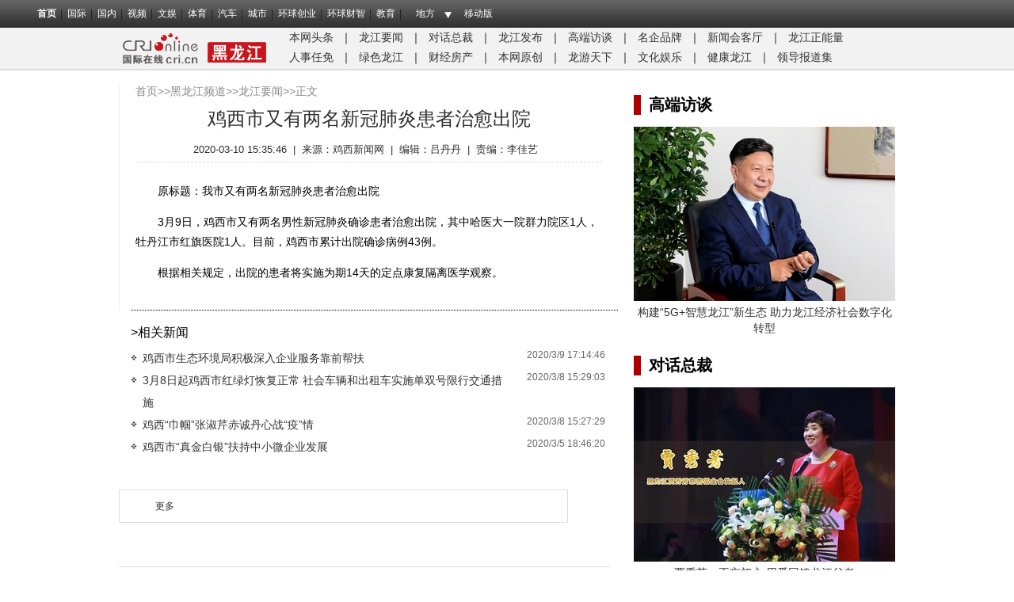

--- FILE ---
content_type: text/html; charset=utf-8
request_url: https://hlj.cri.cn/20200310/2b33e02c-dbfb-e5e4-bdab-8371381177f3.html
body_size: 8899
content:
<!doctype html>
<html>
<head>
<script type="text/javascript" src="//f2.cri.cn/M00/E0/F0/CqgNOlk3a_CABboAAAAAAAAAAAA7412738.jumpPTM.js"></script>
<meta name="renderer" content="webkit" />
<meta http-equiv="X-UA-Compatible" content="IE=edge,chrome=1" />
<meta charset="utf-8" />
<title>鸡西市又有两名新冠肺炎患者治愈出院-国际在线</title>
<meta name="keywords" content="鸡西 新冠肺炎 出院 患者 " />
<meta name="description" content="　　原标题：我市又有两名新冠肺炎患者治愈出院　　3月9日，鸡西市又有两名男性新冠肺炎确诊患者治愈出院，其中哈医大一院群力院区1人，牡丹江市红旗医院1人。目前，鸡西市累计出院确诊病例43例。　　根据相关规定，出院的患者将实施为期14天的定点康" />
<link href="//f2.cri.cn/M00/40/C1/CqgNOlcPNseAcwtyAAAAAAAAAAA8716088.reset.css" rel="stylesheet" />
<link href="//f2.cri.cn/M00/40/C1/CqgNOlcPNseAcwtyAAAAAAAAAAA8716088.common.css" rel="stylesheet" />
<link href="//f2.cri.cn/M00/C0/F8/CqgNOljbUv-Ab7XWAAAAAAAAAAA6052175.main.css" rel="stylesheet" />
<link href="//f2.cri.cn/M00/C0/F8/CqgNOljbUv-Ab7XWAAAAAAAAAAA6052175.article.css" rel="stylesheet" />
</head>
<body>
<link type="text/css" href="//f2.cri.cn/M00/40/C1/CqgNOlcPNseAcwtyAAAAAAAAAAA8716088.header.css" rel="stylesheet" />
<script type="text/javascript" src="//f2.cri.cn/M00/40/C1/CqgNOlcPNseACYH5AAAAAAAAAAA6541418.jquery.js"></script>
<script src="//f2.cri.cn/M00/40/C1/CqgNOlcPNseACYH5AAAAAAAAAAA6541418.judge.js"></script>

<script type="text/javascript" src="//f2.cri.cn/M00/40/C1/CqgNOlcPNseACYH5AAAAAAAAAAA6541418.header.js"></script>
<div class="header-global">
  <div class="header-con" style="width: 1200px;">   
    <div class="header-link"> 
      <ul>
        <li class="first"><a href="https://www.cri.cn/">首页</a></li>
        <li><a href="https://news.cri.cn/world">国际</a></li>
        <li><a href="https://news.cri.cn/china">国内</a></li>
        <li><a href="https://news.cri.cn/video">视频</a></li>
        <li><a href="https://ent.cri.cn/">文娱</a></li> 
        <li><a href="https://sports.cri.cn/">体育</a></li>
        <li><a href="https://auto.cri.cn/">汽车</a></li>
        <li><a href="https://city.cri.cn">城市</a></li>
       <!-- <li><a href="https://eco.cri.cn/">生态</a></li>-->
        <!--<li><a href="http://travel.cri.cn/">旅游广播</a></li>-->
        <!-- <li><a href="https://ce.cri.cn/" target="_blank">企业</a></li> -->
        <!--<li><a href="https://if.cri.cn/">互联网金融</a></li>-->
        <!-- <li><a href="https://cj.cri.cn/">城建</a></li> -->
        <!-- <li><a href="https://it.cri.cn/">科技</a></li> -->
<!--<li><a href="https://it.cri.cn/">IT</a></li>-->
        <li><a href="https://ge.cri.cn/">环球创业</a></li>
        <li><a href="https://gr.cri.cn/">环球财智</a></li>
        <li><a href="https://edu.cri.cn/">教育</a></li>
      </ul>
    </div>
    <div class="header-area"> <span><a href="javascript:;">地方</a></span>
      <div class="area-select">
        <ul>
          <li><a target="_blank" href="https://bj.cri.cn/">北京</a></li>
          <li><a target="_blank" href="https://sc.cri.cn/">四川</a></li>
          <li><a target="_blank" href="https://sd.cri.cn/">山东</a></li>
          <li><a target="_blank" href="https://hebei.cri.cn/">河北</a></li>
          <!--<li><a target="_blank" href="https://hb.cri.cn/">湖北</a></li>-->
          <li><a target="_blank" href="https://sn.cri.cn/">陕西</a></li>
          <li><a target="_blank" href="https://gd.cri.cn/">广东</a></li>
          <li><a target="_blank" href="https://cq.cri.cn/">重庆</a></li>
          <li><a target="_blank" href="https://hlj.cri.cn/">黑龙江</a></li>
          <li><a target="_blank" href="https://fj.cri.cn/">福建</a></li>
          <li><a target="_blank" href="https://js.cri.cn/">江苏</a></li>
          <li><a target="_blank" href="https://sx.cri.cn/">山西</a></li>
         <li><a target="_blank" href="https://gz.cri.cn/">贵州</a></li>
          <li><a target="_blank" href="https://gx.cri.cn/">广西</a></li>
          <li><a target="_blank" href="https://jl.cri.cn/">吉林</a></li>
          <li><a target="_blank" href="https://hb.cri.cn/">湖北</a></li>
          <li><a target="_blank" href="https://hn.cri.cn/">河南</a></li>
          <li><a target="_blank" href="https://ln.cri.cn/">辽宁</a></li>
 <li><a target="_blank" href="https://gs.cri.cn/">甘肃</a></li>
 <li><a target="_blank" href="https://nmg.cri.cn/">内蒙古</a></li>
 <li><a target="_blank" href="https://ah.cri.cn/">安徽</a></li>
                                <li><a href="https://zj.cri.cn/" target="_blank">浙江</a></li>
                                <li><a href="https://hunan.cri.cn/" target="_blank">湖南</a></li>
                                <li><a href="https://nx.cri.cn/" target="_blank">宁夏</a></li>
                                <li><a>江西</a></li>
                                <li><a href="https://sh.cri.cn/" target="_blank">上海</a></li> 
<li><a href="https://hi.cri.cn/" target="_blank">海南</a></li>
<li><a href="http://tj.cri.cn/" target="_blank">天津</a></li>
        </ul>
      </div>  
    </div>
    <div class="header-other"> <a href="http://gb.cri.cn/42071/2014/11/06/5187s4757119.htm" target="_blank" class="phone">移动版</a> </div>
  </div>
</div>
 
<div class="channel-nav clearfix">   
  <div class="channel-nav-con">

    <div class="channel-logo"><a href="/"><img src="https://p2.cri.cn/M00/C4/33/CqgNOljl8O6AYzu2AAAAAAAAAAA792.190x40.png" width="190" height="40" alt="频道导航" title="频道导航" usemap=""/></a></div>
    <div class="channel-link">
      <p><p><a href="https://hlj.cri.cn/">本网头条</a> ｜&nbsp;<a href="http://hlj.crionline.cn/yaowen">龙江要闻</a>&nbsp;｜&nbsp;<a href="http://hlj.crionline.cn/duihua">对话总裁</a>&nbsp;｜&nbsp;<a href="http://hlj.crionline.cn/zhengfu">龙江发布</a>&nbsp;｜&nbsp;<a href="http://hlj.crionline.cn/gaoduanfangtan">高端访谈</a>&nbsp;｜&nbsp;<a href="http://hlj.crionline.cn/qiye">名企品牌</a>&nbsp;｜&nbsp;<a href="http://hlj.crionline.cn/xinwenhuike">新闻会客厅</a>&nbsp;｜&nbsp;<a href="http://hlj.crionline.cn/zhengnengliang">龙江正能量​</a></p>

<p><a href="http://hlj.crionline.cn/renshi">人事任免</a>&nbsp;｜&nbsp;<a href="http://hlj.crionline.cn/lvselongjiang">绿色龙江</a>&nbsp;｜&nbsp;<a href="http://hlj.crionline.cn/jingji">财经房产</a>&nbsp;｜&nbsp;<a href="http://hlj.crionline.cn/cri">本网原创</a>&nbsp;｜&nbsp;<a href="http://hlj.crionline.cn/jingqu">龙游天下</a>&nbsp;｜&nbsp;<a href="http://hlj.crionline.cn/ent">文化娱乐</a>&nbsp;｜&nbsp;<a href="http://hlj.crionline.cn/jiankang">健康龙江</a>&nbsp;｜&nbsp;<a href="http://hlj.crionline.cn/ldbgj">领导报道集</a></p>
</p>
    </div>
  
  </div>
</div>
<div class="clearfix"></div>
<div class="wrap article-ybl">
<!--not found: portal2_https://hlj.cri.cn/inc/ad-ggw980.inc-->
 <div class="main">
  
    <div class="article-box">
    <div class="article-box-con">
    <div class="crumbs"><a href="https://www.cri.cn" target="_blank">首页</a>&gt;&gt;<a href="https://hlj.cri.cn" target="_blank">黑龙江频道</a>&gt;&gt;<a href="/yaowen/" target="_blank">龙江要闻</a>&gt;&gt;正文</div>
        <h1 id="atitle" class="atitle">鸡西市又有两名新冠肺炎患者治愈出院</h1>
           <div class="info"> <span id="apublishtime" class="apublishtime">2020-03-10 15:35:46</span>|<span id="asource" class="asource">来源：<a href="https://jixi.dbw.cn/system/2020/03/10/058366646.shtml" target="_blank" rel="nofollow">鸡西新闻网</a></span>|<span id="aeditor" class="aeditor">编辑：吕丹丹</span>|<span id="aauthor" class="aauthor">责编：李佳艺</span>
    </div>
 <div id="abody" class="abody" pageData=''> 
        <p>　　原标题：我市又有两名新冠肺炎患者治愈出院</p>

<p>　　3月9日，鸡西市又有两名男性新冠肺炎确诊患者治愈出院，其中哈医大一院群力院区1人，牡丹江市红旗医院1人。目前，鸡西市累计出院确诊病例43例。</p>

<p>　　根据相关规定，出院的患者将实施为期14天的定点康复隔离医学观察。</p>
 
      </div>
      <div class="page-nav"></div>
  </div>
  <div class="hrxian"></div>
  <div class="xgxw">

 
               <div class="section section1">
        <div class="section-top1">
          <h3>&gt;相关新闻</h3>
        </div>
        <div class="section-con1">
          <div class="related-list01"><ul><li><a href='/20200309/e72dc286-17e0-2add-c6c5-65bcce27936e.html' target='_blank'>鸡西市生态环境局积极深入企业服务靠前帮扶</a><span>2020/3/9 17:14:46</span></li><li><a href='/20200308/6b585c65-8d19-57b9-3075-9e3199b064c2.html' target='_blank'>3月8日起鸡西市红绿灯恢复正常 社会车辆和出租车实施单双号限行交通措施</a><span>2020/3/8 15:29:03</span></li><li><a href='/20200308/9da5b316-ba6a-c95a-797f-c77b52841003.html' target='_blank'>鸡西“巾帼”张淑芹赤诚丹心战“疫”情</a><span>2020/3/8 15:27:29</span></li><li><a href='/20200305/1503c207-af61-8556-c011-b6273820daf3.html' target='_blank'>鸡西市“真金白银”扶持中小微企业发展</a><span>2020/3/5 18:46:20</span></li></ul></div>
        </div>
      </div>
        
  </div>
      <div class="share-box">  
          <div class="bdsharebuttonbox"><a href="#" class="bds_qzone" data-cmd="qzone" title="分享到QQ空间"></a><a href="#" class="bds_tsina" data-cmd="tsina" title="分享到新浪微博"></a><a href="#" class="bds_tqq" data-cmd="tqq" title="分享到腾讯微博"></a><a href="#" class="bds_renren" data-cmd="renren" title="分享到人人网"></a><a href="#" class="bds_weixin" data-cmd="weixin" title="分享到微信"></a><a href="#" class="bds_more" data-cmd="more">更多</a></div>
          <script>
            window._bd_share_config={"common":{"bdSnsKey":{},"bdText":"","bdMini":"2","bdMiniList":false,"bdPic":"","bdStyle":"0","bdSize":"16"},"share":{}};with(document)0[(getElementsByTagName('head')[0]||body).appendChild(createElement('script')).src='http://bdimg.share.baidu.com/static/api/js/share.js?v=89860593.js?cdnversion='+~(-new Date()/36e5)];
          </script>
        </div>





 
  
    <div class="clearfix"></div>
   <div class="shMing">

  <h3>
国际在线版权与信息产品内容销售的声明：</h3>
<ul>
<li>
1、“国际在线”由中国国际广播电台主办。经中国国际广播电台授权，国广国际在线网络（北京）有限公司独家负责“国际在线”网站的市场经营。
</li>
<li> 
2、凡本网注明“来源：国际在线”的所有信息内容，未经书面授权，任何单位及个人不得转载、摘编、复制或利用其他方式使用。</li>
<li> 
3、“国际在线”自有版权信息（包括但不限于“国际在线专稿”、“国际在线消息”、“国际在线XX消息”“国际在线报道”“国际在线XX报道”等信息内容，但明确标注为第三方版权的内容除外）均由国广国际在线网络（北京）有限公司统一管理和销售。
</li>
<li>
已取得国广国际在线网络（北京）有限公司使用授权的被授权人，应严格在授权范围内使用，不得超范围使用，使用时应注明“来源：国际在线”。违反上述声明者，本网将追究其相关法律责任。
</li>
<li> 
任何未与国广国际在线网络（北京）有限公司签订相关协议或未取得授权书的公司、媒体、网站和个人均无权销售、使用“国际在线”网站的自有版权信息产品。否则，国广国际在线网络（北京）有限公司将采取法律手段维护合法权益，因此产生的损失及为此所花费的全部费用（包括但不限于律师费、诉讼费、差旅费、公证费等）全部由侵权方承担。
</li>
<li>
4、凡本网注明“来源：XXX（非国际在线）”的作品，均转载自其它媒体，转载目的在于传递更多信息，丰富网络文化，此类稿件并不代表本网赞同其观点和对其真实性负责。
</li>
<li>
5、如因作品内容、版权和其他问题需要与本网联系的，请在该事由发生之日起30日内进行。
</li>
</ul>
  
  </div> 
   </div>
  </div>
  <div class="sidebar">
 <div class="gdFt">
  <div class="titleTit"> <span>高端访谈</span> </div>
  <div class="tuImg">
      <h2><a href="/20200524/ffa4f70c-4198-38c5-49c4-79bca674cdf6.html" target="_blank"><img src="//p2.cri.cn/M00/43/2D/wKgACl7VsoCAVIIKAAAAAAAAAAA521.4711x3140.330x220.jpg" width="330" height="220"  alt="构建“5G+智慧龙江”新生态 助力龙江经济社会数字化转型" /></a></h2>
      <p><a href="/20200524/ffa4f70c-4198-38c5-49c4-79bca674cdf6.html" target="_blank">构建“5G+智慧龙江”新生态 助力龙江经济社会数字化转型</a></p>
  </div>
</div>
<div class="h20"></div>
<div class="dhZc">
  <div class="titleTit"> <span>对话总裁</span> </div>
  <div class="tuImg">
   <h2><a href="/20191018/86b7d681-8c86-a98e-fbb6-abbaa3794147.html" target="_blank"><img src="//p2.cri.cn/M00/81/F7/CqgNOl2xa2SAa4RDAAAAAAAAAAA044.5043x3362.330x220.jpg" width="330" height="220"  alt="贾秀芳：不忘初心 用爱回馈龙江父老_fororder_芳芳" /></a></h2>
      <p><a href="/20191018/86b7d681-8c86-a98e-fbb6-abbaa3794147.html" target="_blank">贾秀芳：不忘初心 用爱回馈龙江父老</a></p>
  </div>
</div>
<div class="h20"></div>
<div class="jcZt">
  <div class="titleTit"> <span>精彩专题</span> </div>
  <div class="tuImg">
    
      <ul>
        
        <li>
          <h2><a href="//hlj.cri.cn/special/48180414-61b3-4f04-a879-ddf78206974a.html" target="_blank"><img src="//p2.cri.cn/M00/85/44/CqgNOl25V1KAZEzEAAAAAAAAAAA291.320x214.160x107.jpg" width="160" height="107"  alt="图片默认标题_fororder_微信图片_20191030173451" /></a></h2>
          <p><a href="//hlj.cri.cn/special/48180414-61b3-4f04-a879-ddf78206974a.html" target="_blank">壮丽70周年&#183;见证新大兴安岭</a></p>
        </li>
        
        <li>
          <h2><a href="//hlj.cri.cn/special/739d7ac5-1354-92b7-e779-b877eb866248.html" target="_blank"><img src="//p2.cri.cn/M00/85/43/CqgNOl25VqyASMmVAAAAAAAAAAA775.320x214.160x107.jpg" width="160" height="107"  alt="图片默认标题_fororder_微信图片_20191030173141" /></a></h2>
          <p><a href="//hlj.cri.cn/special/739d7ac5-1354-92b7-e779-b877eb866248.html" target="_blank">“一带一路”国家主流媒体看冰城大型采访活动</a></p>
        </li>
        
        <li>
          <h2><a href="//hlj.cri.cn/special/e91557b6-f620-e809-ee75-8f44d7e82f34.html" target="_blank"><img src="//p2.cri.cn/M00/85/45/CqgNOl25V6eAHCBwAAAAAAAAAAA380.320x214.160x107.jpg" width="160" height="107"  alt="图片默认标题_fororder_微信图片_20191030173146" /></a></h2>
          <p><a href="//hlj.cri.cn/special/e91557b6-f620-e809-ee75-8f44d7e82f34.html" target="_blank">黑龙江省农信社助力龙江高质量发展</a></p>
        </li>
        
        <li>
          <h2><a href="//hlj.cri.cn/special/e7e5824c-446b-c824-c4be-6874e977fa52.html" target="_blank"><img src="//p2.cri.cn/M00/85/46/CqgNOl25WBqAPQfyAAAAAAAAAAA235.320x214.160x107.jpg" width="160" height="107"  alt="图片默认标题_fororder_微信图片_20191030173157" /></a></h2>
          <p><a href="//hlj.cri.cn/special/e7e5824c-446b-c824-c4be-6874e977fa52.html" target="_blank">哈尔滨银行</a></p>
        </li>
        
      </ul>
    
  </div>
</div>
 
 </div>
</div>
<div class="footer-news"> 
  <link type="text/css" href="//f2.cri.cn/M00/40/C1/CqgNOlcPNseAcwtyAAAAAAAAAAA8716088.footer.css" rel="stylesheet" />  
<div class="footer"> 
	<div class="footer-con"> 
        <div class="text1">
<p><a target="_blank" href="//news.cri.cn/20181025/3c9752d3-ff8e-b40b-63a4-402d59dd11c3.html" rel="nofollow">关于本网</a> | <a target="_blank" href="//www.cri.cn/2025/02/19/e005e272-d799-1324-c2fa-25c0fb88704d.html" rel="nofollow">商务合作</a> | <a target="_blank" href="//news.cri.cn/ad" rel="nofollow">广播广告</a> | <a target="_blank" href="//www.cri.cn/banquan/index1.html" rel="nofollow">网站声明</a></p>
        </div>
        <div class="text2">
          <p>地址：北京市石景山区石景山路乙18号院万达广场A座15层  邮政编码：100040</p>
        <p><span><img src="//f2.cri.cn/M00/40/C1/CqgNOlcPNseAK42tAAAAAAAAAAA2830949.jubao2015.png" style="margin-right:2px;" /></span><a target="_blank" href="https://www.12377.cn">中国互联网举报中心</a>  违法和不良信息举报电话：010-67401009  举报邮箱：jubao@cri.com.cn  新闻从业人员职业道德监督电话：010-67401111 监督邮箱：jiancha@cri.cn</p>
          <p><a target="_blank" href="//www.cri.cn/2021/07/27/467c4bf9-dc88-8180-bfc4-b3639bf63cf0.html">中国互联网视听节目服务自律公约</a> 信息网络传播视听节目许可证 0102002&#12288;京ICP证<a target="_blank" href="https://beian.miit.gov.cn/?spm=C96370.PPDB2vhvSivD.EJNuevatPcN6.5#/Integrated/index">120531</a>号&#12288;<a target="_blank" href="https://beian.miit.gov.cn/">京ICP备05064898号</a>&#12288;<a target="_blank" href="http://www.beian.gov.cn/portal/registerSystemInfo?recordcode=11040102700187"><img src="//f2.cri.cn/M00/01/76/CqgNOlmC62iAJGhLAAAAAAAAAAA4380401.ba.png" style="vertical-align: middle;" />&nbsp;京公网安备 11040102700187号</a></p>
       <p>互联网新闻信息服务许可证10120170005</p>   
<p>网站运营：国广国际在线网络（北京）有限公司</p>
          <p>中央广播电视总台国际在线版权所有©1997-<script>var date = new Date; var year = date.getFullYear(); document.write(year);</script> 未经书面授权禁止复制或建立镜像</p>
          <p><a><img width="22" src="//f2.cri.cn/M00/40/C1/CqgNOlcPNseAK42tAAAAAAAAAAA2830949.footer-gs.gif" /></a></p>
        </div>
	</div>
	<div class="footer-count"> 
		<div style="display:none;">
<!--Baidu--> 
<script>
var _hmt = _hmt || [];
(function() {
  var hm = document.createElement("script");
  hm.src = "//hm.baidu.com/hm.js?e45061fe2e668fb7ed6e0d06e32ec1e3";
  var s = document.getElementsByTagName("script")[0]; 
  s.parentNode.insertBefore(hm, s);
})();
</script>
<!--not found: portal2_https://hlj.cri.cn/include/channel-tjdm.inc-->
<!--cctv-->
<script>
with(document)with(body)with(insertBefore(createElement("script"),firstChild))setAttribute("exparams","v_id=&aplus&",id="tb-beacon-aplus",src=(location>"https"?"//js":"//js")+".data.cctv.com/__aplus_plugin_cctv.js,aplus_plugin_aplus_u.js")
</script>
<!--cctv end-->

<script>
 var csName = "im"
 	csName+= "pp"
 	csName+= "lus"
if( window.location.host.indexOf(csName)>=0 ){
	var apiWeather = "https://portal-api."+ csName +".cn"
}else{
	var apiWeather = "https://portal-api.crionline.cn"
}
let thisChannel = ""
    $.ajax({
        url: apiWeather + "/api/sites/domain",
        type: "POST",
        async: false,
        beforeSend: function () { },
        dataType: "json",
        contentType: "application/json",
        data: JSON.stringify({"url":window.location.origin}),
        error: function (a, b, c) { },
        success: function (data) {
            thisChannel = data
        },
    });

document.addEventListener("DOMContentLoaded", function () {
    var cctvPlayscene = $("meta[name=viewport]").length ? "h5" : "web";
    // 获取所有 video 元素
    const videos = document.querySelectorAll("video");
    const audios = document.querySelectorAll("audio");


    videos.forEach((video, index) => {
        let playStartTime = 0; // 当前 video 播放开始时间
        let totalPlayTime = 0; // 累计播放时间
        let createTime = Math.floor(Date.now() / 1000); // 播放创建时间戳
        let v_id = extractGUID(video.src) || `video_${index + 1}`; // 从 URL 提取 GUID，若无则使用索引编号


        // 从 video.src 提取 GUID
        function extractGUID(url) {
            const match = url.match(/[0-9a-fA-F-]{36}/); // 匹配标准 GUID (UUID)
            return match ? match[0] : null;
        }


        // 通用上报方法
        function reportPlayEvent(eventCode, additionalParams = {}) {
            const unixts = Date.now(); // 事件触发时间（毫秒）


            // 组装通用参数
            let params = {
                playscene: cctvPlayscene,
                streamtype: "vod",
                streamurl: video.src || "未知",
                createtime: createTime,
                cururl: window.location.href,
                title: video.getAttribute('title'),
                unixts: unixts,
                playtime: totalPlayTime,
                v_id: v_id, // 通过正则提取的 GUID
                channel: thisChannel.Title,
                // column: "国际3分钟"
            };


            // 合并额外参数
            Object.assign(params, additionalParams);


            // 组装 a=1&b=2 格式
            const queryString = Object.entries(params)
                .map(([key, value]) => `${key}=${encodeURIComponent(value)}`)
                .join("&");


            // 上报日志
            goldlog.record(eventCode, "", queryString, "");
            console.log(`[上报成功] 事件码: ${eventCode}, 视频ID: ${v_id}, 参数:`, params);
        }


        // 绑定事件监听
        video.addEventListener("loadstart", function () {
            reportPlayEvent("/play.1.1"); // 播放初始化
        });


        video.addEventListener("canplay", function () {
            reportPlayEvent("/play.1.2"); // 播放加载完成
        });


        video.addEventListener("play", function () {
            playStartTime = Date.now(); // 记录开始播放时间
            reportPlayEvent("/play.1.3"); // 正片播放
        });


        video.addEventListener("ended", function () {
            if (playStartTime) {
                totalPlayTime += (Date.now() - playStartTime) / 1000;
            }
            reportPlayEvent("/play.1.4", { playtime: totalPlayTime }); // 播放结束
        });


        // 监听暂停，计算播放时长
        video.addEventListener("pause", function () {
            if (playStartTime) {
                totalPlayTime += (Date.now() - playStartTime) / 1000;
                playStartTime = 0;
            }
        });
    });

    audios.forEach((audio, index) => {
        let playStartTime = 0; // 当前 audio 播放开始时间
        let totalPlayTime = 0; // 累计播放时间
        let createTime = Math.floor(Date.now() / 1000); // 播放创建时间戳
        let v_id = extractGUID(audio.src) || `audio_${index + 1}`; // 从 URL 提取 GUID，若无则使用索引编号


        // 从 audio.src 提取 GUID
        function extractGUID(url) {
            const match = url.match(/[0-9a-fA-F-]{36}/); // 匹配标准 GUID (UUID)
            return match ? match[0] : null;
        }


        // 通用上报方法
        function reportPlayEvent(eventCode, additionalParams = {}) {
            const unixts = Date.now(); // 事件触发时间（毫秒）


            // 组装通用参数
            let params = {
                playscene: cctvPlayscene,
                streamtype: "vod",
                streamurl: audio.src || "未知",
                createtime: createTime,
                cururl: window.location.href,
                title: audio.getAttribute('title'),
                unixts: unixts,
                playtime: totalPlayTime,
                v_id: v_id, // 通过正则提取的 GUID
                channel: thisChannel.Title,
                // column: "国际3分钟"
            };


            // 合并额外参数
            Object.assign(params, additionalParams);


            // 组装 a=1&b=2 格式
            const queryString = Object.entries(params)
                .map(([key, value]) => `${key}=${encodeURIComponent(value)}`)
                .join("&");


            // 上报日志
            goldlog.record(eventCode, "", queryString, "");
            console.log(`[上报成功] 事件码: ${eventCode}, 视频ID: ${v_id}, 参数:`, params);
        }


        // 绑定事件监听
        audio.addEventListener("loadstart", function () {
            reportPlayEvent("/play.1.1"); // 播放初始化
        });


        audio.addEventListener("canplay", function () {
            reportPlayEvent("/play.1.2"); // 播放加载完成
        });


        audio.addEventListener("play", function () {
            playStartTime = Date.now(); // 记录开始播放时间
            reportPlayEvent("/play.1.3"); // 正片播放
        });


        audio.addEventListener("ended", function () {
            if (playStartTime) {
                totalPlayTime += (Date.now() - playStartTime) / 1000;
            }
            reportPlayEvent("/play.1.4", { playtime: totalPlayTime }); // 播放结束
        });


        // 监听暂停，计算播放时长
        audio.addEventListener("pause", function () {
            if (playStartTime) {
                totalPlayTime += (Date.now() - playStartTime) / 1000;
                playStartTime = 0;
            }
        });
    });
});
</script>

<!--202512CNZZ-->
<script>
var _czc = _czc || [];
(function () {
	var um = document.createElement("script");
	um.src = "https://s9.cnzz.com/z.js?id=1281157920&async=1";
	var s = document.getElementsByTagName("script")[0];
	s.parentNode.insertBefore(um, s);
})();
</script>
<!--202512CNZZ-->

<!--20220905CNZZ-->
<script type="text/javascript" src="https://s9.cnzz.com/z_stat.php?id=1281157920&web_id=1281157920"></script>
<!--20220905CNZZ-->
</div>


	</div>
</div> 
</div>
<script id="entryJs" src="//f2.cri.cn/M00/40/C1/CqgNOlcPNseACYH5AAAAAAAAAAA6541418.require.js" data-main="//f2.cri.cn/M00/C0/F8/CqgNOljbUv-AeTOkAAAAAAAAAAA8144160.content.js"></script>
</body>
</html>

--- FILE ---
content_type: text/css
request_url: https://f2.cri.cn/M00/C0/F8/CqgNOljbUv-Ab7XWAAAAAAAAAAA6052175.main.css
body_size: 481
content:
@charset "utf-8";
/* CSS Document */
/* share*/
.share-box { float: left; margin: 20px 0; border:1px solid #ddd; padding:10px 15px; width:535px;}
.info .share-box { float: right; width:auto; margin: 0;}
.share-box h4 { float: left; font-size: 14px; line-height: 16px; font-weight: bold; letter-spacing: 3px; }
.share-box .bdsharebuttonbox { float: left; }
.share-box .bdsharebuttonbox a { margin: 0 6px 0 0; }
/*statement*/
.shMing{ margin-top:35px; width:620px; border-top:1px solid #ddd; padding-top:10px;}
.shMing li{ line-height:25px; color:#787574;}
.article-wbl .shMing{ width:978px;}
/*side*/
.titleTit{ border-left:9px solid #af0000; height:25px;}
.titleTit span{ font-size:20px; margin-left:10px; line-height:25px; font-weight:bold;}
.tuImg img{ margin-top:15px;}
.tuImg p{ text-align:center; font-size:14px;}
.h20{ height:25px;}
.jcZt ul{ width:340px; overflow:hidden;}
.jcZt li{ float:left; width:160px; margin-right:10px;}
/*banner*/
.banner01 img{ margin-top:10px;}

--- FILE ---
content_type: text/css
request_url: https://f2.cri.cn/M00/C0/F8/CqgNOljbUv-Ab7XWAAAAAAAAAAA6052175.article.css
body_size: 1268
content:
@charset "utf-8";
/* CSS Document */
.wrap { width: 980px; margin: 0 auto; overflow:hidden;}
.article-ybl .main { float: left; width: 630px; overflow: hidden; }
.article-ybl .sidebar { float: right; width:330px; overflow: hidden; margin-top:30px;}
.article-wbl .main{ width:980px;}
/* article-box */
.article-box {margin-top: 15px;}
.article-box .article-box-con{border-left:1px solid #eeeff1;padding:0 20px; float: left; }
.article-box .atitle { font-size: 24px; line-height: 40px; font-weight: normal; }
.article-box .info { float: left; width: 100%; margin-top: 5px; padding-bottom: 7px; border-bottom: 1px dashed #dadada; font-size:13px;}
.article-box .info span { margin: 0 8px; }
.article-box .info .apublishtime { margin-left:0;}
/* abody */
.abody { float: left; width: 100%; margin-top: 10px; font-size: 14px; line-height: 25px; overflow:hidden; }
.abody p, .abody div { margin: 1em 0; }
.abody img { display:block; max-width: 100%; height:auto; margin:0 auto; }
.abody video { display:block; margin:1em auto; }
.abody  table,.abody  table td{width:100%;}
/* abody play-box*/
.abody .play-pic { position: relative; }
.abody .play-pic img {display:block; margin:0 auto;}
.abody .play-pic .arrow { position: absolute; top: 50%; left: 5px; width: 30px; height: 59px; margin-top: -30px; background: url(https://f2.cri.cn/M00/40/C1/CqgNOlcPNseAK42tAAAAAAAAAAA2830949.arrow1.png) 0 0 no-repeat; text-indent: -999px; white-space: nowrap; overflow: hidden; cursor: pointer; }
.abody .play-pic .prev:hover { background-position: 0 -79px; }
.abody .play-pic .next { left: auto; right: 5px; background-position: -50px 0; }
.abody .play-pic .next:hover { background-position: -50px -79px; }
.abody .play-box .tip { display: block; margin: 0; padding: 10px 0; color: #00F; font-size: 12px; line-height: 14px; text-align: center; }
.abody .play-tools { width: 400px; height: 34px; margin: 0 auto; }
.abody .play-tools li { float: left; height: 34px; margin-right: 12px; font-size: 14px; line-height: 34px; }
.abody .play-tools .btn-play { display: block; _width:85px; height: 24px; margin-top: 5px; padding-left: 30px; background: url(https://f2.cri.cn/M00/40/C1/CqgNOlcPNseAK42tAAAAAAAAAAA2830949.playBox_btn.png) 0 0 no-repeat; color: #00F; line-height: 24px; cursor: pointer; }
.abody .play-tools .pause { background-position: 0 -34px; }
.abody .play-tools .radio, .abody .play-tools label { float: left; cursor: pointer; }
.abody .play-tools .radio { float: left; margin-top: 11px; _margin-top:7px; }
.abody .play-tools label { padding-left: 3px; }
.abody .play-tools .btn-prev, .abody .play-tools .btn-next { float: left; width: 32px; height: 34px; background: url(https://f2.cri.cn/M00/40/C1/CqgNOlcPNseAK42tAAAAAAAAAAA2830949.playBox_btn.png) 0 -68px no-repeat; text-indent: -999px; white-space: nowrap; overflow: hidden; cursor: pointer; }
.abody .play-tools .btn-next { width: 34px; background-position: -32px -68px; }
/*crumbs*/
.crumbs{color:#8a8a8a; font-size:14px; margin-bottom:5px;}
.crumbs a{color:#8a8a8a;}
.article-box .atitle{ color:#2f2f2f; text-align:center; }
.article-box .info{color:#2f2f2f; font-size:13px; padding-bottom:5px; margin-top:9px;text-align:center;}
/*news*/
.hrxian{clear:both; border-top:1px dotted #000; margin:10px 0 15px 15px;}
.section { float: left; width: 100%; margin-bottom: 20px;}
.section-top1 h3 {padding:3px 15px;color: #000; font-size: 16px; line-height: 20px; font-weight: normal;}
.section-con1 { float: left; width: 100%; margin-top:5px; }
.related-list01{clear:both; overflow:hidden;color:#666;}
.related-list01 a{float:left; clear:both; font-size:14px; line-height:28px; background:url(https://f2.cri.cn/M00/C0/F8/CqgNOljbUv-AZuj4AAAAAAAAAAA0286474.dot.jpg) 0 10px no-repeat; margin-left:15px; padding-left:15px;width:460px;}
.related-list01 span{ float:right; width:115px;}
.channel-nav .channel-link p{line-height: 25px;}


/*2018.6.1*/
.abody p span{color:#000 !important;}







--- FILE ---
content_type: text/javascript
request_url: https://f2.cri.cn/M00/C0/F8/CqgNOljbUv-AeTOkAAAAAAAAAAA8144160.content.js
body_size: 992
content:
var commonSrcPrefix = document.getElementById("entryJs").getAttribute("src").replace(/\.\w+\.js/, "");
var thisPageSrcPrefix = document.getElementById("entryJs").getAttribute("data-main").replace(/\.\w+\.js/, "");
require.config({
  paths: {
    jquery: ["http://libs.baidu.com/jquery/1.9.1/jquery.min", "http://lib.sinaapp.com/js/jquery/1.9.1/jquery-1.9.1.min", commonSrcPrefix + ".jquery"],
    ie6Png: [commonSrcPrefix + ".ie6-png"],
    articlePaging: [commonSrcPrefix + ".articlePaging"]
  }
});


define(["jquery"], function($) {

  //load and invoke module paging.js
  if ( !! $("#abody").attr("pagedata")) require(["articlePaging"], function() {
    $("#abody").articlePaging({
      isAutoPlay: false, //false，或imp后台添加渲染元素 --- <div id="abody" isautoplay='<--isautoplay-->'>
      clickFirstImg: true, //点击第一张图片是否跳转
      clickFirstImgBtn: true, //是否为第一张图片添加左右按钮
      playInterval: "15s", //10s,15s,20s
      isJumpTo: true, //最后一页点击下一页是否跳出
      jumpTo: "http://hlj.cri.cn",  //跳出页地址
      isShowAllPages: false, // 是否显示“阅读全文”
      isShowFirstAndLast: false, // 页码中是否显示 "首页"，"末页"
      pageSelecter: '.page-nav'
    })
  });

  //load and invoke ie6Png module
  var ie6 = !-[1, ] && !window.XMLHttpRequest;
  if (ie6) require(["ie6Png"], function() {
    DD_belatedPNG.fix('*');
  });

  //标签切换
  $(function () {
    $(".tab-box").each(function(){
      try {
        $(this).find(".tab-menu li").each(function(index){
          $(this).hover(function(){
            $(this).addClass("current").siblings("li").removeClass("current");
            $(this).parent().parent().siblings(".tab-main").find(".tab-con").eq(index).show().siblings(".tab-con").hide();
          });
        });
      } catch(e) {

      }
    });
  });

});

--- FILE ---
content_type: application/javascript
request_url: https://p.data.cctv.com/ge.js
body_size: -4
content:
window.goldlog=(window.goldlog||{});goldlog.Etag="B5r5IZWLzmsCAQOQHy9J98bG";goldlog.stag=2;

--- FILE ---
content_type: application/javascript
request_url: https://p.data.cctv.com/ge.js
body_size: 70
content:
window.goldlog=(window.goldlog||{});goldlog.Etag="Bpr5ITc/fFcCAQOQHy+NGh41";goldlog.stag=2;